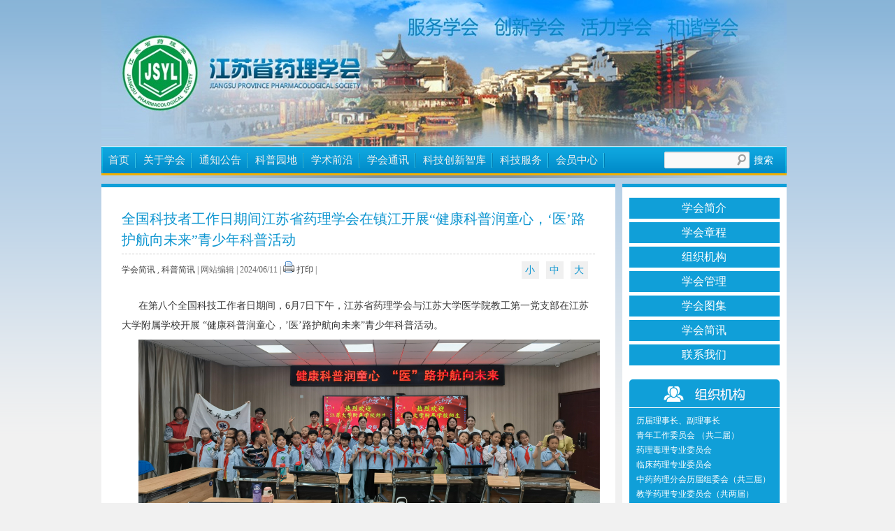

--- FILE ---
content_type: text/html; charset=UTF-8
request_url: http://www.jsphars.org/?p=16365
body_size: 7129
content:
<!DOCTYPE html>
<!--[if IE 6]>
<html id="ie6" lang="zh-CN">
<![endif]-->
<!--[if IE 7]>
<html id="ie7" lang="zh-CN">
<![endif]-->
<!--[if IE 8]>
<html id="ie8" lang="zh-CN">
<![endif]-->
<!--[if !(IE 6) | !(IE 7) | !(IE 8)  ]><!-->
<html lang="zh-CN">
<!--<![endif]-->
<head>
<meta charset="UTF-8" />
<meta name="viewport" content="width=device-width" />
<title>
全国科技者工作日期间江苏省药理学会在镇江开展“健康科普润童心，‘医&#8217;路护航向未来”青少年科普活动 | 江苏省药理学会官网</title>
<link rel="profile" href="http://gmpg.org/xfn/11" />
<link rel="stylesheet" type="text/css" media="all" href="http://www.jsphars.org/wp-content/themes/twentyeleven/style.css" />
<link rel="pingback" href="http://www.jsphars.org/xmlrpc.php" />
<!--[if IE 6]><link href="http://www.jsphars.org/wp-content/themes/twentyeleven/ie6.css" rel="stylesheet" type="text/css" /><![endif]-->
<!--[if lt IE 9]>
<script src="http://www.jsphars.org/wp-content/themes/twentyeleven/js/html5.js" type="text/javascript"></script>
<![endif]-->
</head>
<body>
<div id="page">
<header id="header">
  <div id="logo"><img alt="江苏省药理学会官网" src="http://www.jsphars.org/wp-content/themes/twentyeleven/images/banner.jpg" width="980" height="210">
  </div>
  <!--#logo-->
  <div id="navbar">
    <div class="menu-main-menu-container"><ul id="menu-main-menu" class="menu"><li id="menu-item-26" class="menu-item menu-item-type-custom menu-item-object-custom menu-item-26"><a href="/">首页</a></li>
<li id="menu-item-76" class="menu-item menu-item-type-post_type menu-item-object-page menu-item-has-children menu-item-76"><a href="http://www.jsphars.org/?page_id=75">关于学会</a>
<ul class="sub-menu">
	<li id="menu-item-1422" class="menu-item menu-item-type-post_type menu-item-object-page menu-item-1422"><a href="http://www.jsphars.org/?page_id=75">学会简介</a></li>
	<li id="menu-item-1250" class="menu-item menu-item-type-post_type menu-item-object-page menu-item-1250"><a href="http://www.jsphars.org/?page_id=295">学会章程</a></li>
	<li id="menu-item-1283" class="menu-item menu-item-type-post_type menu-item-object-page menu-item-1283"><a href="http://www.jsphars.org/?page_id=1266">组织机构</a></li>
	<li id="menu-item-189" class="menu-item menu-item-type-post_type menu-item-object-page menu-item-189"><a href="http://www.jsphars.org/?page_id=184">专家风采</a></li>
	<li id="menu-item-1252" class="menu-item menu-item-type-taxonomy menu-item-object-category menu-item-1252"><a href="http://www.jsphars.org/?cat=33">学会管理</a></li>
	<li id="menu-item-1249" class="menu-item menu-item-type-post_type menu-item-object-page menu-item-1249"><a href="http://www.jsphars.org/?page_id=332">学会图集</a></li>
	<li id="menu-item-2151" class="menu-item menu-item-type-taxonomy menu-item-object-category current-post-ancestor current-menu-parent current-post-parent menu-item-2151"><a href="http://www.jsphars.org/?cat=31">学会简讯</a></li>
</ul>
</li>
<li id="menu-item-194" class="menu-item menu-item-type-post_type menu-item-object-page menu-item-194"><a href="http://www.jsphars.org/?page_id=91">通知公告</a></li>
<li id="menu-item-287" class="menu-item menu-item-type-post_type menu-item-object-page menu-item-has-children menu-item-287"><a href="http://www.jsphars.org/?page_id=178">科普园地</a>
<ul class="sub-menu">
	<li id="menu-item-1479" class="menu-item menu-item-type-post_type menu-item-object-page menu-item-1479"><a href="http://www.jsphars.org/?page_id=1449">科普简讯</a></li>
	<li id="menu-item-1478" class="menu-item menu-item-type-post_type menu-item-object-page menu-item-1478"><a href="http://www.jsphars.org/?page_id=1451">科普知识</a></li>
</ul>
</li>
<li id="menu-item-247" class="menu-item menu-item-type-taxonomy menu-item-object-category menu-item-247"><a href="http://www.jsphars.org/?cat=24">学术前沿</a></li>
<li id="menu-item-193" class="menu-item menu-item-type-post_type menu-item-object-page menu-item-193"><a href="http://www.jsphars.org/?page_id=182">学会通讯</a></li>
<li id="menu-item-6805" class="menu-item menu-item-type-taxonomy menu-item-object-category menu-item-has-children menu-item-6805"><a title="科技创新智库信息专题" href="http://www.jsphars.org/?cat=37">科技创新智库</a>
<ul class="sub-menu">
	<li id="menu-item-6799" class="menu-item menu-item-type-taxonomy menu-item-object-category menu-item-6799"><a href="http://www.jsphars.org/?cat=38">专家人才库</a></li>
	<li id="menu-item-6801" class="menu-item menu-item-type-taxonomy menu-item-object-category menu-item-6801"><a href="http://www.jsphars.org/?cat=39">调研选题库</a></li>
	<li id="menu-item-6800" class="menu-item menu-item-type-taxonomy menu-item-object-category menu-item-6800"><a href="http://www.jsphars.org/?cat=40">研究成果库</a></li>
	<li id="menu-item-6806" class="menu-item menu-item-type-custom menu-item-object-custom menu-item-6806"><a title="江苏科技智库综合服务平台" href="http://www.jstt.org.cn:8003/">江苏科技智库</a></li>
</ul>
</li>
<li id="menu-item-5574" class="menu-item menu-item-type-post_type menu-item-object-page menu-item-5574"><a href="http://www.jsphars.org/?page_id=5570">科技服务</a></li>
<li id="menu-item-1424" class="menu-item menu-item-type-custom menu-item-object-custom menu-item-has-children menu-item-1424"><a href="http://www.jsphars.org/wp-admin/">会员中心</a>
<ul class="sub-menu">
	<li id="menu-item-5575" class="menu-item menu-item-type-post_type menu-item-object-page menu-item-5575"><a href="http://www.jsphars.org/?page_id=5572">会员之家</a></li>
	<li id="menu-item-250" class="menu-item menu-item-type-post_type menu-item-object-page menu-item-250"><a href="http://www.jsphars.org/?page_id=186">团体会员</a></li>
	<li id="menu-item-7056" class="menu-item menu-item-type-custom menu-item-object-custom menu-item-7056"><a href="http://www.jsphars.org/?page_id=7054">会费自助缴纳</a></li>
</ul>
</li>
</ul></div>    <div id="search"><form method="get" id="searchform" action="http://www.jsphars.org/">
		<input type="text" class="field" name="s" id="s" placeholder="" />
		<input type="submit" class="submit" name="submit" id="searchsubmit" value="搜索" />
</form></div>
  </div>
  <!-- #navbar --> 
</header>
<!-- #header -->
<div id="main">

<div id="primary">
  <div id="content" role="main">
        
<article id="post-16365" class="post-16365 post type-post status-publish format-standard hentry category-society-newsletter category-kpjx">
  <header class="entry-header">
    <h1 class="entry-title">
      全国科技者工作日期间江苏省药理学会在镇江开展“健康科普润童心，‘医&#8217;路护航向未来”青少年科普活动    </h1>
          </header>
  <!-- .entry-header -->
  <div class="entry-meta">
  <div id="art-infor">
    <a href="http://www.jsphars.org/?cat=31" rel="category">学会简讯</a> , <a href="http://www.jsphars.org/?cat=23" rel="category">科普简讯</a>    |
    网站编辑    | 2024/06/11 |
    <a href="http://www.jsphars.org/?p=16365&amp;print=1" title="打印" rel="nofollow"><img class="WP-PrintIcon" src="http://www.jsphars.org/wp-content/plugins/wp-print/images/printer_famfamfam.gif" alt="打印" title="打印" style="border: 0px;" /></a>&nbsp;<a href="http://www.jsphars.org/?p=16365&amp;print=1" title="打印" rel="nofollow">打印</a>
    |
       </div>
    <div id="fontsize"><a href="javascript:doZoom(12)">小</a> <a href="javascript:doZoom(14)">中</a> <a href="javascript:doZoom(20)">大</a></div>
  </div>
  <!-- .entry-meta -->
  <div class="entry-content" id="entry-content">
    <p>在第八个全国科技工作者日期间，6月7日下午，江苏省药理学会与江苏大学医学院教工第一党支部在江苏大学附属学校开展 &#8220;健康科普润童心，&#8217;医&#8217;路护航向未来&#8221;青少年科普活动。</p>
<p><img class="alignnone size-full wp-image-16366" src="http://www.jsphars.org/wp-content/uploads/2024/06/1-4.png" alt="" width="1264" height="487" srcset="http://www.jsphars.org/wp-content/uploads/2024/06/1-4.png 1264w, http://www.jsphars.org/wp-content/uploads/2024/06/1-4-670x258.png 670w, http://www.jsphars.org/wp-content/uploads/2024/06/1-4-768x296.png 768w, http://www.jsphars.org/wp-content/uploads/2024/06/1-4-500x193.png 500w" sizes="(max-width: 1264px) 100vw, 1264px" /></p>
<p>科普教育活动分两批交替进行，第一批首先由江苏省药理学会理事、教学药理专委会副主委、江苏省首席科技传播专家、江苏大学教工第一党支部李永金书记为学生们做“关爱生命，救在身边”的知识讲座，科普生命起源、心肺复苏及相关急救知识。李老师用通俗易懂的语言，为学生们讲解了从小小的胚胎到出生的婴儿，整个生命起源的历程及心肺复苏术的基本知识，介绍了急救时如何判断患者意识、呼吸、大动脉搏动，呼救的注意事项及技巧，正确的胸外按压部位和力度，人工呼吸的注意事项等。</p>
<p><img loading="lazy" class="alignnone size-full wp-image-16367" src="http://www.jsphars.org/wp-content/uploads/2024/06/2-4.png" alt="" width="1261" height="741" srcset="http://www.jsphars.org/wp-content/uploads/2024/06/2-4.png 1261w, http://www.jsphars.org/wp-content/uploads/2024/06/2-4-670x394.png 670w, http://www.jsphars.org/wp-content/uploads/2024/06/2-4-768x451.png 768w, http://www.jsphars.org/wp-content/uploads/2024/06/2-4-500x294.png 500w" sizes="(max-width: 1261px) 100vw, 1261px" /></p>
<p><img loading="lazy" class="alignnone size-full wp-image-16368" src="http://www.jsphars.org/wp-content/uploads/2024/06/3-1.png" alt="" width="487" height="164" /></p>
<p>然后学会的科普志愿者用模拟人为大家示范CPR的正确操作流程。接着进行模拟训练，现场学习气氛高涨，学生们纷纷参与实践操作，药理学会志愿者手把手对学生耐心进行指导，让学生们体验了心肺复苏的全过程，能尽快掌握这项急救技能。</p>
<p><img loading="lazy" class="alignnone size-full wp-image-16369" src="http://www.jsphars.org/wp-content/uploads/2024/06/4-1.png" alt="" width="462" height="135" /></p>
<p>随后，学生们转场来到形态实验室，由学会鞠小丽老师带领学生们观察显微镜下正常和异常心肌的形态，认识人体微观世界。学生们在教师指导下兴奋地亲手操作，从而更加直观地了解人体的奥秘。</p>
<p><img loading="lazy" class="alignnone size-full wp-image-16370" src="http://www.jsphars.org/wp-content/uploads/2024/06/5.png" alt="" width="533" height="182" srcset="http://www.jsphars.org/wp-content/uploads/2024/06/5.png 533w, http://www.jsphars.org/wp-content/uploads/2024/06/5-500x171.png 500w" sizes="(max-width: 533px) 100vw, 533px" /></p>
<p>另一批学生在江苏省药理学会科普志愿者的带领下，参观陈列室寄生虫大体标本，阅读寄生虫及其致病的相关知识展板，观察显微镜下寄生虫结构，观看防治寄生虫病的短视频。陈盛霞教授深入浅出地为小朋友们介绍了寄生虫的传播途径及危害。让大家深刻认识到卫生的重要性，学生们纷纷在“别让寄生虫成为你的宠物”横幅上签字，表示将自觉养成不喝生水、不吃未洗净的瓜果蔬菜、不吃未检疫合格的生肉以及饭前便后洗手的良好习惯。</p>
<p><img loading="lazy" class="alignnone size-full wp-image-16371" src="http://www.jsphars.org/wp-content/uploads/2024/06/6.png" alt="" width="492" height="168" /></p>
<p>江苏省药理学会和学会科普志愿者精心组织这次青少年科普活动，活动精彩纷呈，丰富多样，小学生通过实地参观体验，得以近距离接触医学、接受生命教育、学习了急救知识、探索人体微观世界、还认识了日常生活中常见的寄生虫，深刻认识到保持个人卫生和饮食卫生的重要性，塑造学生认识生命、了解微观世界的意识，提高热爱科学的兴趣，激发了青少年的探索欲望，将科学的种子播撒在小朋友快乐的心间。</p>
<p><img loading="lazy" class="alignnone size-full wp-image-16372" src="http://www.jsphars.org/wp-content/uploads/2024/06/8.png" alt="" width="1263" height="984" srcset="http://www.jsphars.org/wp-content/uploads/2024/06/8.png 1263w, http://www.jsphars.org/wp-content/uploads/2024/06/8-644x502.png 644w, http://www.jsphars.org/wp-content/uploads/2024/06/8-768x598.png 768w, http://www.jsphars.org/wp-content/uploads/2024/06/8-385x300.png 385w" sizes="(max-width: 1263px) 100vw, 1263px" /></p>
<p>&nbsp;</p>
<p>&nbsp;</p>
<p style="text-align: right;"> 江苏省药理学会秘书处李永金</p>
<p style="text-align: right;">                    2024.6.9</p>
      </div>
  <!-- .entry-content --> 
  
</article>
<!-- #post-16365 --> 
    <nav id="nav-single"> <span class="nav-previous">
      上一篇: <a href="http://www.jsphars.org/?p=16361" rel="prev">全国科技工作者日期间江苏省药理学会在高职院校开展科普活动</a>      </span> <span class="nav-next">
      下一篇: <a href="http://www.jsphars.org/?p=16375" rel="next">江苏省药理学会在常州市第一人民医院开展“药物及医疗器械临床试验质量管理规范”培训班</a>      </span> </nav>
    <!-- #nav-single -->
    	<div id="comments">
	
	
	
	
</div><!-- #comments -->
      </div>
  <!-- #content -->
  <div id="secondary" class="widget-area" role="complementary">
<!--<div id="sidebar-textarea-01">江苏省药理学会成立于2002年12月，是经江苏省科协和民政厅批准，由全省药理学工作者自愿组成依法登记成立的学术性、公益性、非盈利性的法人社会团体。由会员、通讯会员和资深会员组成，目前正式注册会员400余人，分别来自于全省药理学相关的大专院校、科研机构、医疗机构、企事业单位、政府机关和医药企业等机构。</div>-->
<ul id="sidebar-list-01">
<ul>
	<li><a title="#" href="?page_id=75">学会简介</a></li>
	<li><a title="#" href="?page_id=295">学会章程</a></li>
	<li><a href="?page_id=1266">组织机构</a></li>
	<li><a href="?cat=33">学会管理</a></li>
	<li><a href="?page_id=332">学会图集</a></li>
	<li><a href="?cat=31">学会简讯</a></li>
	<li><a title="#" href="?page_id=78">联系我们</a></li>
</ul>
</ul><ul id="fzjg">
<div id="zzjg"></div>
<li><a href="?page_id=1266">历届理事长、副理事长</a></li>
      <li> <a href="http://www.jsphars.org/?p=12493"> 青年工作委员会 （共二届） </a> </li>
    <li> <a href="http://www.jsphars.org/?p=2601"> 药理毒理专业委员会 </a> </li>
    <li> <a href="http://www.jsphars.org/?p=1170"> 临床药理专业委员会 </a> </li>
    <li> <a href="http://www.jsphars.org/?p=1172"> 中药药理分会历届组委会（共三届） </a> </li>
    <li> <a href="http://www.jsphars.org/?p=1254"> 教学药理专业委员会（共两届） </a> </li>
    <li> <a href="http://www.jsphars.org/?p=1256"> 临床前药理专业委员会（共两届） </a> </li>
    <li> <a href="http://www.jsphars.org/?p=1179"> 青年工作委员会(共一届) </a> </li>
  </ul>
</div></div>
<!-- #primary -->

﻿</div>
<!-- #main -->
</div>
<!-- #page -->

<footer id="footer">
	

	  <div id="bot-nav">
    <ul>
 	<li><a href="?page_id=75">关于学会</a></li>
 	<li><a href="?page_id=332">学会图集</a></li>
 	<li><a href="?page_id=1462">会议简讯</a></li>
 	<li><a href="?page_id=281">下载中心</a></li>
 	<li><a title="江苏药理学会官方微博" href="http://weibo.com/jsphar" target="_blank" rel="noopener">关注微博</a></li>
 	<li><a href="?page_id=78">联系我们</a></li>
</ul>  </div>
  <div id="copyright">
    江苏省药理学会官网©Copyright 2013-2023 版权所有 备案号：<span style="color: #ff0000;"><a style="color: #ff0000;" href="http://beian.miit.gov.cn">苏ICP备13041141号-1</a></span>&nbsp;&nbsp;&nbsp;
133297
<div style="display:none"><script src="https://s11.cnzz.com/z_stat.php?id=1260263665&web_id=1260263665" language="JavaScript"></script></div>
  </div>
</footer>
<!-- #footer --> 
<script type="text/javascript">    
    function doZoom(size) {    
        var zoom = document.all ? document.all['entry-content'] : document.getElementById('entry-content');    
        zoom.style.fontSize = size + 'px';  
		    }    
</script> 
<!--[if lt IE 9]>
<script src="http://www.jsphars.org/wp-content/themes/twentyeleven/js/html5.js" type="text/javascript"></script>
<![endif]-->
<!--[if IE 6]>
<script src="http://www.jsphars.org/wp-content/themes/twentyeleven/js/png.js" type="text/javascript"></script>
<![endif]-->

</body></html>

--- FILE ---
content_type: text/css
request_url: http://www.jsphars.org/wp-content/themes/twentyeleven/style.css
body_size: 7015
content:
html, body, div, span, applet, object, iframe, h1, h2, h3, h4, h5, h6, p, blockquote, pre, a, abbr, acronym, address, big, cite, code, del, dfn, em, font, ins, kbd, q, s, samp, small, strike, strong, sub, sup, tt, var, dl, dt, dd, ol, ul, li, fieldset, form, label, legend, table, caption, tbody, tfoot, thead, tr, th, td {
	border: 0;
	font-family: inherit;
	font-size: 100%;
	font-style: inherit;
	font-weight: inherit;
	margin: 0;
	outline: 0;
	padding: 0;
	vertical-align: baseline;
}
:focus {
	outline: 0;
}
body {
	background: #fff;
	line-height: 1;
}
ol, ul {
	list-style: none;
}
table {
	border-collapse: separate;
	border-spacing: 0;
}
caption, th, td {
	font-weight: normal;
	text-align: left;
}
blockquote:before, blockquote:after, q:before, q:after {
	content: "";
}
blockquote, q {
	quotes: "" "";
}
a img {
	border: 0;
}
article, aside, details, figcaption, figure, footer, header, hgroup, menu, nav, section {
	display: block;
}
a {
bblr:expression(this.onFocus=this.blur());
	outline: none;
}
#page {
	margin: 0 auto;
	width: 990px!important;
	overflow: hidden;
       
}
#primary {
	float: left;
	width: 980px;
}
#content {
	background: #fff;
	width: 69%;
	float: left;
	padding: 0 3%;
	border-top: 5px solid #109FD8;
	padding-bottom: 30px;
	overflow: hidden;
}
#secondary {
	float: right;
	width: 22%;
	background: #fff;
	border-top: 5px solid #109FD8;
	padding: 5px 1%;
}
.single .entry-content {
	margin-top: 40px!important;
}
#page-title {
	text-align: center;
	font-size: 20px;
	margin-top: 30px;
	font-weight: bold;
}
.error404 #primary {
	float: none;
	margin: 0;
}
.error404 #primary #content {
	margin: 0 7.6%;
	width: auto;
}
.alignleft {
	display: inline;
	float: left;
	margin-right: 20px;
	margin-bottom: 20px;
}
.alignright {
	display: inline;
	float: right;
	margin-left: 1.625em;
}
.aligncenter {
	clear: both;
	display: block;
	margin-left: auto;
	margin-right: auto;
}
body, input, textarea {
	color: #373737;
	font: 12px "微软雅黑", "宋体" Arial, sans-serif;
}
body {
	background: #f1f1f1 url(images/bg.png) repeat-x;
}
h1, h2, h3, h4, h5, h6 {
	clear: both;
}
hr {
	background-color: #ccc;
	border: 0;
	height: 1px;
	margin-bottom: 1.625em;
}
p {
	margin-bottom: 0;
	line-height: 2em;
	text-indent: 24px;
}
ul, ol {
	margin: 0;
}
ul {
	list-style: square;
}
ol {
	list-style-type: decimal;
}
ol ol {
	list-style: upper-alpha;
}
ol ol ol {
	list-style: lower-roman;
}
ol ol ol ol {
	list-style: lower-alpha;
}
ul ul, ol ol, ul ol, ol ul {
	margin-bottom: 0;
}
dl {
	margin: 0 1.625em;
}
dt {
	font-weight: bold;
}
dd {
	margin-bottom: 1.625em;
}
strong {
	font-weight: bold;
}
cite, em, i {
	font-style: italic;
}
blockquote {
	font-style: italic;
	font-weight: normal;
	margin: 0 3em;
}
blockquote em, blockquote i, blockquote cite {
	font-style: normal;
}
blockquote cite {
	color: #666;
	font-weight: 300;
	letter-spacing: .05em;
	text-transform: uppercase;
}
pre {
	background: #f4f4f4;
	line-height: 1.5;
	margin-bottom: 1.625em;
	overflow: auto;
	padding: .75em 1.625em;
}
code, kbd, samp, var {
	font: 13px Monaco, Consolas, "Andale Mono", "DejaVu Sans Mono", monospace;
}
abbr, acronym, dfn {
	border-bottom: 1px dotted #666;
	cursor: help;
}
address {
	display: block;
	margin: 0 0 1.625em;
}
ins {
	background: #fff9c0;
	text-decoration: none;
}
sup, sub {
	font-size: 10px;
	height: 0;
	line-height: 1;
	position: relative;
	vertical-align: baseline;
}
sup {
	bottom: 1ex;
}
sub {
	top: .5ex;
}
small {
	font-size: smaller;
}
input[type=text], input[type=password], input[type=email], input[type=url], input[type=number], textarea {
	background: #fafafa;
	-moz-box-shadow: inset 0 1px 1px rgba(0,0,0,0.1);
	-webkit-box-shadow: inset 0 1px 1px rgba(0,0,0,0.1);
	box-shadow: inset 0 1px 1px rgba(0,0,0,0.1);
	border: 1px solid #ddd;
	color: #888;
}
input[type=text]:focus, input[type=password]:focus, input[type=email]:focus, input[type=url]:focus, input[type=number]:focus, textarea:focus {
	color: #373737;
}
textarea {
	padding-left: 3px;
	width: 98%;
}
input[type=text], input[type=password], input[type=email], input[type=url], input[type=number] {
	padding: 3px;
}
a {
	color: #404040;
	text-decoration: none;
}
a:focus, a:active, a:hover {
	text-decoration: underline;
	color: #0C95D0;
}
#kuangkuang {
	border: 1px solid #373737;
	padding: 0 2px;
}
.assistive-text {
	position: absolute!important;
	clip: rect(1px 1px 1px 1px);
	clip: rect(1px,1px,1px,1px);
}
.clear {
	clear: both;
}
#top {
	background: #295f8e;
	height: 50px;
}
#top input {
	padding: 0;
}
#top-loginbar {
	overflow: hidden;
	height: 50px;
	color: #88bae5;
	margin: 0 auto;
	width: 980px;
}
#top-hello {
	float: left;
	line-height: 50px;
}
#top-login {
	float: left;
	float: right;
	color: #e3f7ff;
	font-size: 12px;
	width: 530px;
	height: 50px;
}
#top-login a {
	color: #e3f7ff;
	font-weight: normal;
	padding: 0 5px;
}
#top-username input, #top-password input {
	width: 70px;
}
#top-submit input {
	padding: 0 5px;
}
#login li, #logout li {
	display: block;
	float: left;
	padding: 0 3px;
	height: 30px;
	margin: 10px auto;
}
#login li {
	float: right;
	padding: 5px 3px;
}
#header {
	padding-bottom: 8px;
}
#logo {
	width: 100%;
	height: 210px;
}
#logo object {
	width: 100%;
}
#logo img {
	height: auto;
	display: block;
}
#navbar {
	background: url(images/main-nav.png) no-repeat;
	height: 45px;
	clear: both;
}
.menu-main-menu-container {
	float: left;
	width: 780px;
}
#menu-main-menu li {
	float: left;
	list-style: none;
}
#menu-main-menu li a {
	display: block;
	float: left;
	height: 38px;
	line-height: 38px;
	background: url(images/menu-right.png) right center no-repeat;
	text-align: center;
	text-decoration: none;
	color: #eee;
	font-size: 15px;
padding:0 10px;
}
#menu-main-menu li a:hover, #menu-main-menu li a:focus {
	background: #265c8a;
}
#menu-main-menu li ul {
	display: none;
	position: absolute;
	z-index: 999;
	text-align: center;
	background: #f9f9f9;
}
#menu-main-menu li:hover ul {
	display: block;
	margin-top: 38px;
*+margin-left:-85px;
}
#menu-main-menu ul li a {
	background: #f9f9f9;
	border-bottom: 1px dotted #ddd;
	color: #444;
	font-size: 15px;
	font-weight: normal;
	height: auto;
	line-height: 1.4em;
	padding: 5px 10px;
text-align:center;

}
#menu-main-menu li:hover ul li{clear:both;}
#menu-main-menu ul li a:hover {
	color: #fff;
}
input#s {
	background: url(images/search.png) no-repeat 5px 6px;
	-moz-border-radius: 2px;
	border-radius: 2px;
	font-size: 14px;
	height: 22px;
	line-height: 1.2em;
	padding: 4px 10px 4px 28px;
	display: block;
	float: left;
}
input#searchsubmit {
	display: none;
}
#search {
	width: 175px;
	float: right;
	margin-right: 1%;
	margin-top: 7px;
}
#search #searchform {
	text-align: right;
	display: block;
	width: 175px;
	height: 25px;
}
#search #searchform div {
	margin: 0;
}
#search #s {
	float: left;
	width: 110px;
	line-height: 22px;
	padding: 0 10px 0 0;
	background: url(images/search.png) no-repeat right center;
	background-color: #f9f9f9;
	-moz-border-radius: 2px;
	border-radius: 2px;
}
#search #searchsubmit {
	display: block;
	float: left;
	width: 40px;
	height: 25px;
	border: none;
	border-radius: 0;
	padding: 0;
	background: none;
	color: #fff;
	font-size: 14px;
	line-height: 25px;
}
#search #searchsubmit:hover, #search #searchsubmit:focus {
	cursor: pointer;
}
#slider {
	height: 347px;
	width: 700px;
	float: left;
	overflow: hidden;
}
#kinMaxShow {
	visibility: hidden;
	width: 700px;
	height: 347px;
	overflow: hidden;
}
#slider img{ width:700px; height:347px;}
#notice {
	width: 270px;
	margin-left: 10px;
	float: left;
	clear: right;
	height: 347px;
}
#notice ul li {
	width: 240px!important;
}
#important-notice {
	width: 240px;
	height: 76px;
	border: 1px solid #dadada;
	margin: 5px 11px 14px 14px;
	overflow: hidden;
}
.index-list, .index-textarea {
	float: left;
	background: #fff;
font-size:12px;
}
.index-title {
	width: 100%;
	height: 40px;
}
#notice .index-title {
	background: url(images/notice.png) no-repeat;
}
#kpyd .index-title {
	background: url(images/kpyd.png) no-repeat;
	height: 48px;
}
#yltx .index-title {
	background: url(images/yltx.png) no-repeat;
	height: 48px;
}
#hyjx .index-title {
	background: url(images/hyjx.png) no-repeat;
	height: 48px;
}
#xsqy .index-title {
	background: url(images/xsqy.png) no-repeat;
	height: 48px;
}
#hydw .index-title {
	height: 47px;
	background: url(images/hydw.png);
}
#zjfc .index-title {
	height: 52px;
}
#yqlj .index-title {
	height: 48px;
}
.index-title a {
	display: block;
	float: right;
	text-align: center;
	width: 45px;
	font-size: 12px;
}
#xsqy .index-title a, #kpyd .index-title a, #zjfc .index-title a, #hydw .index-title a, #yqlj .index-title a {
	color: #3c4042;
	margin-top: 17px;
}
#yltx .index-title a,#hyjx .index-title a, #notice .index-title a {
	color: #fff;
	margin-top: 12px;
}
#zjfc .index-title a {
	margin-top: 20px;
}
#yqlj .index-title a {
	margin-top: 15px;
}
.highlight{ color:#F00;}
.title {
	float: left;
	width: 220px;
	overflow: hidden;
}
#xsqy, #kpyd, #yltx,#hyjx, #hydw, #lxwm {
	width: 343px;
	height: 265px;
	border: 1px solid #dbdbdb;
	margin-top: 10px;
}
#xsqy li, #kpyd li, #yltx li,#hyjx li{*+margin-bottom:-5px;}
#kpyd, #yltx,#hyjx {
	margin-left: 10px;
}
#yltx,#hyjx {
	width: 268px;
}
.index-list ul {
	margin: 0;
}
.index-list li {
	list-style: none;
	display: block;
	
}
#xsqy li, #kpyd li, #yltx li,#hyjx li, #notice li {
	border-bottom: 1px dotted #9d9d9d;
	height: 29px;
	line-height: 29px;
	width: 308px;
	display: block;
	background: url(images/list-style-home.png) left center no-repeat;
	margin-left: 14px;
	text-indent: 10px;
}
#yltx li,#hyjx li {
	width: 240px;
}
#lab {
	margin: 12px auto;
}
#lab img {
	width: 980px!important;
	padding: 0!important;
	border: 0!important;
}
#zjfc {
	width: 980px;
	height: 295px;
	clear: both;
	background: url(images/zjfc.png);
}
#botSolide {
	width: 980px;
	height: 240px;
	display: inline;
	overflow: hidden;
}
#demobox{ width:800%; float:left; height:240px; overflow:hidden;}
#demo1,#demo2{ height:240px; overflow:hidden; float:left; display:block;}
#solideContent { width:960px; height:240px;overflow:hidden;margin:0 10px;}
#solideContent li {
	display: block;
	height: 240px;
	width: auto;
	float: left;
	border-right: 1px solid #e7e7e7;
	padding: 0 10px;
}
.zjtx {
	width: 128px;
	height: 160px;
	border: 1px solid #e8e8e8;
	padding: 3px;
	display: block;
	margin-top: 25px;
}
#zjfc img {
	width: 128px;
	height: 160px;
}
.zjmz {
	text-align: center;
	width: 100%;
	display: block;
	color: #1d1f20;
	font-size: 14px;
	margin-top: 5px;
}
.zjmz p {
	margin-bottom: 0;
}
.zjmz a {
	color: #1d1f20;
}
.zjzc {
	display: block;
	clear: both;
	color: #858585;
	text-align: center;
}

#hydw ul {
	margin-left: 10px;
}
#hydw ul li {
	display: block;
	width: 105px;
	height: 155px;
	float: left;
	text-align: center;
}
#hydw ul li .dwtp {
	width: 77px;
	height: 77px;
	border: 1px solid #e8e8e8;
	padding: 3px;
	margin: 0 auto;
	display: block;
	margin-top: 20px;
	overflow: hidden;
}
#hydw ul li img {
	width: 77px;
	height: 77px;
}
#hydw ul li .dwmc {
	text-align: center;
	width: 100%;
	display: block;
	color: #1d1f20;
	font-size: 14px;
	margin-top: 5px;
}
#hydw {
	width: 650px;
	height: 203px;
}
#lxwm {
	width: 320px;
	height: 203px;
	background: url(images/lxwm.png);
	margin-left: 6px;
}
#worktime {
	height: 50px;
	width: 257px;
	margin: 65px 30px 8px 40px;
}
#worktime ul li, #contact li {
	list-style: none;
}
#contact {
	margin-left: 95px;
	height: 70px;
	width: 210px;
}
#yqlj {
	height: 140px;
	background: url(images/yqlj.png);
	margin-top: 10px;
	margin-bottom: 40px;
}
#bot-nav, #copyright {
	height: 55px;
	width: 980px;
	line-height: 50px;
	margin: 0 auto;
}
#bot-nav {
	color: #4d4f51;
}
#bot-nav li {
	float: left;
	list-style: none;
	height: 28px;
	border-right: 1px solid #f3f3f3;
	border-left: 1px solid #cccbcb;
	margin-top: 13px;
	line-height: 28px;
	text-align: center;
	width: 150px;
}
#bot-nav li a {
	color: #4d4f51;
}
#bot-nav li a:hover {
	color: #2b6190;
}
#copyright {
	color: #fff;
	text-align: center;
}
.published-date {
	float: right;
	display: inline-block;
}
.fullwidth {
	width: 100%;
}
#yqlj ul {
	display: block;
	margin: 0;
	padding-left: 17px;
	height: 90px;
}
#yqlj ul li {
	display: block;
	float: left;
	height: 45px;
	margin-top: 23px;
	margin-left: 5px;
}
#product-list {
	width: 690px;
}
#product-list li {
	display: block;
	width: 220px;
	height: 220px;
	float: left;
	margin-right: 10px;
	margin-top: 15px;
	border-bottom: 1px dashed #CCC;
	margin-bottom: 10px;
}
#product-list img {
	width: 220px;
	height: 165px;
	margin: 0;
	padding: 0;
}
#product-list .post-title {
	display: block;
	clear: both;
	height: 20px;
	text-align: center;
	font-size: 14px;
	width: 100%;
}
#expert-list {
	width: 690px;
}
#expert-list li {
	display: block;
	width: 160px;
	float: left;
	margin-right: 10px;
	border-bottom: 1px dashed #CCC;
	padding-bottom: 10px;
	margin-bottom: 15px;
}
#expert-list li img {
	width: 152px;
	height: 190px;
	max-width: 100%;
}
#expert-list .zjtx {
	width: 152px;
	height: 190px;
	margin-top: 10px;
}
#sidebar-list-expert h1 {
	font-size: 17px;
	background: #0C95D0;
	height: 30px;
	width: 100%;
	margin: 5px 0;
	color: #fff;
	text-align: center;
	line-height: 30px;
}
#sidebar-list-expert h2 {
	font-size: 16px;
	border-bottom: 1px dashed #CCC;
	padding: 15px 0 2px 0;
	font-weight: bold;
}
#sidebar-list-expert li {
	list-style: none;
	padding: 3px;
}
#sidebar-list-expert li a {
	color: #0C95D0;
}
#sidebar-list-expert li a:hover {
	color: #404040;
}
.article-list li {
	border-bottom: 1px dashed #CCC;
	list-style: none;
}
.article-list li, .article-list li a {
	height: 30px;
	line-height: 30px;
	display: block;
}
.article-list li a {
	text-indent: 10px;
	background: url(images/list-style.png) no-repeat center left;
	width: 590px;
	float: left;
}
.article-list li a:hover {
	background: url(images/list-style-hover.png) no-repeat center left;
}
.article-list li span.post-date {
	display: block;
	line-height: 30px;
	float: right;
}
.readmore {
	color: #1982d1;
}
.category .entry-title {
	border-bottom: none;
}
.category .entry-content {
	margin-top: 10px;
}
#kpyd-list li a {
	width: 520px;
}
#sidebar-list-01 {
	margin-top: 10px;
}
#sidebar-list-01 li {
	margin-bottom: 5px;
}
#sidebar-list-01 li, #sidebar-list-01 li a {
	display: block;
	background: #109FD8;
	height: 30px;
	line-height: 30px;
	text-align: center;
	width: 100%;
	color: #fff;
}
#sidebar-list-01 li a:hover {
	background: #265C8A;
	text-decoration: none;
}
#fzjg {
	margin-top: 20px;
	padding: 10px;
	background: url(images/zzjgbg.png) no-repeat;
	height: 200px;
}
#fzjg li {
	list-style: none;
	margin: 5px 0;
}
#fzjg li a {
	color: #fff;
font-size:12px;
}
#zzjg {
	height: 35px;
}
.wp-pagenavi {
	margin-top: 10px;
	clear: both;
}
.wp-pagenavi a, .wp-pagenavi span {
	text-decoration: none;
	border: 1px solid #BFBFBF;
	padding: 3px 5px;
	margin: 2px;
}
.wp-pagenavi a:hover, .wp-pagenavi span.current {
	border-color: #000;
}
.wp-pagenavi span.current {
	font-weight: bold;
}
#main {
	clear: both;
}
#breadcrumb {
	font-size: 12px;
	color: #CCC;
}
.column-title {
	color: #109FD8;
	font-size: 16px;
	font-weight: bold;
	height: 30px;
	line-height: 30px;
	margin-top: 10px;
	width: 100%;
}
.column-title a {
	font-size: 12px;
	font-weight: bold;
	letter-spacing: 0;
	text-transform: none;
}
.hentry, .no-results {
	border-bottom: 1px solid #ddd;
	margin: 0 0 1.625em;
	padding: 0 0 1.625em;
	position: relative;
}
.hentry:last-child, .no-results {
	border-bottom: none;
}
.blog .sticky .entry-header .entry-meta {
	clip: rect(1px 1px 1px 1px);
	clip: rect(1px,1px,1px,1px);
	position: absolute!important;
}
.entry-title {
	clear: both;
	color: #222;
	font-size: 20px;
	line-height: 1.5em;
	margin-top: 30px;
	padding-bottom: 5px;
	border-bottom: 1px dashed #CCC;
}
.entry-title, .entry-title a {
	color: #0C95D0;
	text-decoration: none;
}
.entry-title a:hover, .entry-title a:focus, .entry-title a:active {
	color: #F00;
	text-decoration: underline;
}
.entry-meta {
	margin-top: 10px;
	color: #666;
	font-size: 12px;
	line-height: 18px;
	text-align: left;
	clear: both;
	height: 50px;
}
.entry-meta print {
	margin-left: 5px;
	float: right;
}
#art-infor {
	float: left;
	clear: none;
}
#fontsize {
	clear: right;
	text-align: right;
	font-size: 14px;
	float: right;
}
#fontsize a {
	display: block;
	background: #f0f0f0;
	width: 25px;
	height: 25px;
	float: left;
	margin-right: 10px;
	color: #0C95D0;
	text-align: center;
	line-height: 25px;
}
.entry-content {
	font-size: 14px;
}
.entry-content h1 {
	font-size: 1.6em;
}
.entry-content h2 {
	font-size: 1.4em;
}
.entry-content h3 {
	font-size: 1.2em;
}
.entry-content h1, .entry-content h2, .comment-content h1, .comment-content h2 {
	color: #000;
	font-weight: bold;
	margin: 0 0 .8125em;
}
.entry-content h3 {
	font-size: 10px;
	letter-spacing: .1em;
	line-height: 2.6em;
	text-transform: uppercase;
}
.entry-content table {
	border-bottom: 1px solid #ddd;
	border-right: 1px solid #ddd;
	margin: 20px 0;
	width: 100%;
}
.entry-content th {
	color: #666;
}
.entry-content td {
	border-top: 1px solid #ddd;
	border-left: 1px solid #ddd;
	padding: 5px 10px;
}
.entry-content #s {
	width: 75%;
}
.entry-content a {
	color: #0C95D0;
}
.entry-content a:hover {
	color: #F00;
}
dl.gallery-item {
	margin: 0;
}
.page-link {
	clear: both;
	display: block;
	margin: 0 0 1.625em;
}
.page-link a {
	background: #eee;
	color: #373737;
	margin: 0;
	padding: 2px 3px;
	text-decoration: none;
}
.page-link a:hover {
	background: #888;
	color: #fff;
	font-weight: bold;
}
.page-link span {
	margin-right: 6px;
}
.entry-content img {
	max-width: 97.5%;
}
img[class*="align"], img[class*="wp-image-"], img[class*="attachment-"] {
	height: auto;
}
img.size-full, img.size-large {
	width: auto;
	height: auto;
}
.entry-content img.wp-smiley {
	border: none;
	margin-bottom: 0;
	margin-top: 0;
	padding: 0;
}
p img, .wp-caption {
	margin-top: .4em;
}
.wp-caption {
	background: #eee;
	margin-bottom: 1.625em;
	max-width: 96%;
	padding: 9px;
}
.wp-caption img {
	display: block;
	margin: 0 auto;
	max-width: 98%;
}
.wp-caption .wp-caption-text, .gallery-caption {
	color: #666;
	font-size: 12px;
}
.wp-caption .wp-caption-text {
	margin-bottom: .6em;
	padding: 10px 0 5px 40px;
	position: relative;
}
.wp-caption .wp-caption-text:before {
	color: #666;
	content: '\2014';
	font-size: 14px;
	font-style: normal;
	font-weight: bold;
	margin-right: 5px;
	position: absolute;
	left: 10px;
	top: 7px;
}
#content .gallery {
	margin: 0 auto 1.625em;
}
#content .gallery a img {
	border: none;
}
img#wpstats {
	display: block;
	margin: 0 auto 1.625em;
}
#content .gallery-columns-4 .gallery-item {
	width: 23%;
	padding-right: 2%;
}
#content .gallery-columns-4 .gallery-item img {
	width: 100%;
	height: auto;
}
.wp-caption img {
	border-color: #eee;
}
a:focus img[class*="align"], a:hover img[class*="align"], a:active img[class*="align"], a:focus img[class*="wp-image-"], a:hover img[class*="wp-image-"], a:active img[class*="wp-image-"], #content .gallery .gallery-icon a:focus img, #content .gallery .gallery-icon a:hover img, #content .gallery .gallery-icon a:active img {
	background: #eee;
	border-color: #bbb;
}
.wp-caption a:focus img, .wp-caption a:active img, .wp-caption a:hover img {
	background: #fff;
	border-color: #ddd;
}
.entry-header .entry-format {
	color: #666;
	letter-spacing: .1em;
	line-height: 2.6em;
	position: absolute;
	text-transform: uppercase;
	top: -5px;
}
.entry-header hgroup .entry-title {
	padding-top: 15px;
}
article.format-aside .entry-content, article.format-link .entry-content, article.format-status .entry-content {
	padding: 20px 0 0;
}
article.format-status .entry-content {
	min-height: 65px;
}
.recent-posts .entry-header .entry-format {
	display: none;
}
.recent-posts .entry-header hgroup .entry-title {
	padding-top: 0;
}
blockquote.pull {
	font-size: 21px;
	font-weight: bold;
	line-height: 1.6125em;
	margin: 0 0 1.625em;
	text-align: center;
}
.pull.alignleft {
	margin: 0 1.625em 0 0;
	text-align: right;
}
.pull.alignright {
	margin: 0 0 0 1.625em;
	text-align: left;
}
blockquote.pull.alignleft, blockquote.pull.alignright {
	width: 33%;
}
.error404 #main #searchform {
	background: #f9f9f9;
	border: 1px solid #ddd;
	border-width: 1px 0;
	margin: 0 -8.9% 1.625em;
	overflow: hidden;
	padding: 1.625em 8.9%;
}
.error404 #main #s {
	width: 95%;
}
.error404 #main .widget {
	clear: none;
	float: left;
	margin-right: 3.7%;
	width: 30.85%;
}
.error404 #main .widget_archive {
	margin-right: 0;
}
.error404 #main .widget_tag_cloud {
	float: none;
	margin-right: 0;
	width: 100%;
}
.error404 .widgettitle {
	letter-spacing: .1em;
	line-height: 2.6em;
	text-transform: uppercase;
}
#content nav {
	clear: both;
	overflow: hidden;
	padding: 0 0 1.625em;
}
#content nav a {
	font-weight: bold;
	line-height: 2.2em;
}
#nav-above {
	padding: 0 0 1.625em;
}
#nav-above {
	display: none;
}
.paged #nav-above {
	display: block;
}
.nav-previous, .nav-next {
	width: 100%;
	clear: both;
	display: block;
	margin: 5px 0;
}
#content nav .meta-nav {
	font-weight: normal;
}
#footer {
	clear: both;
	background: url(images/footbg.gif) repeat-x;
    width:980px;
	margin:0 auto;
}
#footer a{ color:#fff}
@media screen and (min-width: 980px){
#footer {
	width: 100% !important;margin:0 auto;
}}
@media print {
body {
	background: none!important;
	font-size: 10pt;
}
footer.entry-meta a[rel=bookmark]:link:after, footer.entry-meta a[rel=bookmark]:visited:after {
	content: " [" attr(href) "] ";
}
#page {
	clear: both!important;
	display: block!important;
	float: none!important;
	width: 100%;
	position: relative!important;
}
#header {
	border-top: none!important;
	padding: 0;
}
#header hgroup {
	margin: 0;
}
#site-title a {
	font-size: 21pt;
}
#site-description {
	font-size: 10pt;
}
#header #searchform {
	display: none;
}
#header img {
	display: none;
}
#menu-main-menu {
	display: none;
}
#main {
	border-top: none;
	box-shadow: none;
}
#primary {
	float: left;
	margin: 0;
	width: 100%;
}
#content {
	margin: 0;
	width: auto;
}
.singular #content {
	margin: 0;
	width: 100%;
}
.singular .entry-header .entry-meta {
	position: static;
}
.entry-meta .edit-link a {
	display: none;
}
#content nav {
	display: none;
}
.entry-title {
	font-size: 21pt;
}
.entry-meta {
	font-size: 10pt;
}
.entry-header .comments-link {
	display: none;
}
.page-link {
	display: none;
}
#respond {
	display: none;
}
.widget-area {
	display: none;
}
#footer {
	display: none;
}